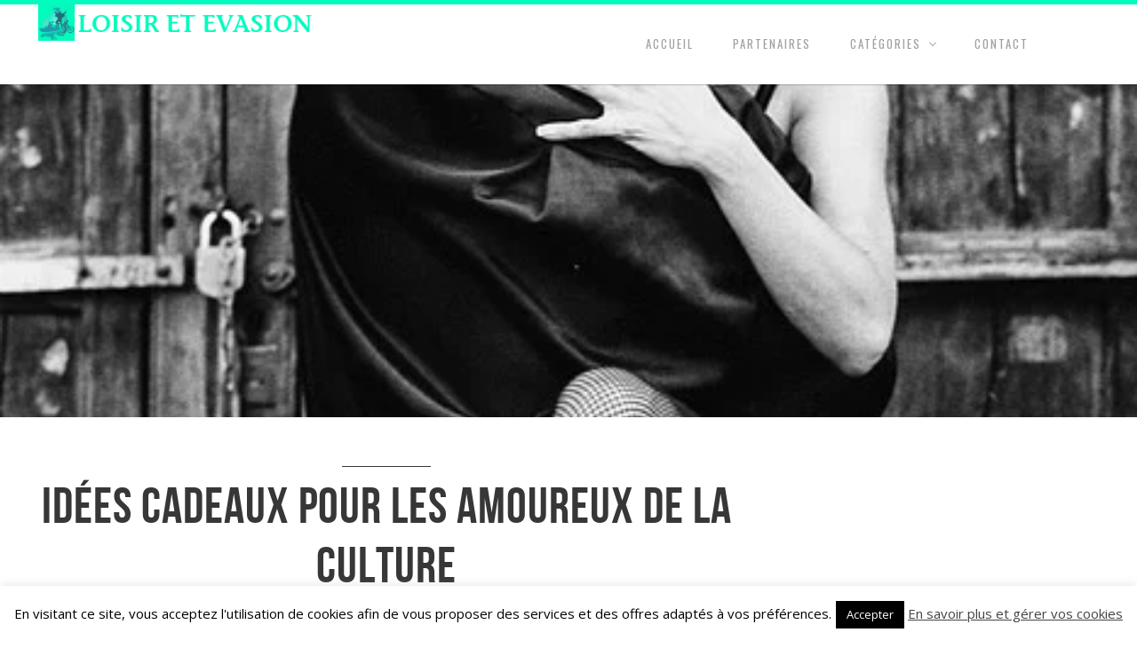

--- FILE ---
content_type: text/html; charset=UTF-8
request_url: https://www.loisirsetevasion.com/idees-cadeaux-pour-les-amoureux-de-la-culture/
body_size: 12091
content:
<!DOCTYPE html>
<!--[if lt IE 7]><html lang="fr-FR" class="no-js lt-ie9 lt-ie8 lt-ie7"> <![endif]-->
<!--[if (IE 7)]><html lang="fr-FR" class="no-js lt-ie9 lt-ie8"><![endif]-->
<!--[if (IE 8)]><html lang="fr-FR" class="no-js lt-ie9"><![endif]-->
<!--[if gt IE 8]><!--> <html lang="fr-FR" class="no-js bw-images color1 l-header-fixed" data-smooth-scroll="on"><!--<![endif]-->
<head>
<meta charset="utf-8">
<title>Coffret cadeau – Culture in the cityLoisir/Evasion</title>
<meta http-equiv="X-UA-Compatible" content="IE=edge,chrome=1">
<meta name="viewport" content="width=device-width, initial-scale=1, maximum-scale=1.0, user-scalable=no" />
<meta name="HandheldFriendly" content="True">
<meta name="apple-touch-fullscreen" content="yes" />
<meta name="MobileOptimized" content="320">
<link rel="pingback" href="https://www.loisirsetevasion.com/xmlrpc.php">
<meta name='robots' content='index, follow, max-image-preview:large, max-snippet:-1, max-video-preview:-1' />
<!-- This site is optimized with the Yoast SEO plugin v23.2 - https://yoast.com/wordpress/plugins/seo/ -->
<meta name="description" content="Trouvez tous les informations nécessaires pour bien choisir le cadeau de votre enfant." />
<link rel="canonical" href="https://www.loisirsetevasion.com/idees-cadeaux-pour-les-amoureux-de-la-culture/" />
<meta property="og:locale" content="fr_FR" />
<meta property="og:type" content="article" />
<meta property="og:title" content="Coffret cadeau – Culture in the city" />
<meta property="og:description" content="Trouvez tous les informations nécessaires pour bien choisir le cadeau de votre enfant." />
<meta property="og:url" content="https://www.loisirsetevasion.com/idees-cadeaux-pour-les-amoureux-de-la-culture/" />
<meta property="og:site_name" content="Loisir/Evasion" />
<meta property="article:published_time" content="2019-11-22T09:01:40+00:00" />
<meta property="og:image" content="https://www.loisirsetevasion.com/wp-content/uploads/2019/11/Idées-cadeaux-pour-les-amoureux-de-la-culture.png" />
<meta property="og:image:width" content="467" />
<meta property="og:image:height" content="696" />
<meta property="og:image:type" content="image/png" />
<meta name="author" content="Anaïs Morel" />
<meta name="twitter:card" content="summary_large_image" />
<meta name="twitter:label1" content="Écrit par" />
<meta name="twitter:data1" content="Anaïs Morel" />
<meta name="twitter:label2" content="Durée de lecture estimée" />
<meta name="twitter:data2" content="3 minutes" />
<script type="application/ld+json" class="yoast-schema-graph">{"@context":"https://schema.org","@graph":[{"@type":"WebPage","@id":"https://www.loisirsetevasion.com/idees-cadeaux-pour-les-amoureux-de-la-culture/","url":"https://www.loisirsetevasion.com/idees-cadeaux-pour-les-amoureux-de-la-culture/","name":"Coffret cadeau – Culture in the city","isPartOf":{"@id":"https://www.loisirsetevasion.com/#website"},"primaryImageOfPage":{"@id":"https://www.loisirsetevasion.com/idees-cadeaux-pour-les-amoureux-de-la-culture/#primaryimage"},"image":{"@id":"https://www.loisirsetevasion.com/idees-cadeaux-pour-les-amoureux-de-la-culture/#primaryimage"},"thumbnailUrl":"https://www.loisirsetevasion.com/wp-content/uploads/2019/11/Idées-cadeaux-pour-les-amoureux-de-la-culture.png","datePublished":"2019-11-22T09:01:40+00:00","dateModified":"2019-11-22T09:01:40+00:00","author":{"@id":"https://www.loisirsetevasion.com/#/schema/person/dc627f9a5d677ec69af9894077aa9ffb"},"description":"Trouvez tous les informations nécessaires pour bien choisir le cadeau de votre enfant.","breadcrumb":{"@id":"https://www.loisirsetevasion.com/idees-cadeaux-pour-les-amoureux-de-la-culture/#breadcrumb"},"inLanguage":"fr-FR","potentialAction":[{"@type":"ReadAction","target":["https://www.loisirsetevasion.com/idees-cadeaux-pour-les-amoureux-de-la-culture/"]}]},{"@type":"ImageObject","inLanguage":"fr-FR","@id":"https://www.loisirsetevasion.com/idees-cadeaux-pour-les-amoureux-de-la-culture/#primaryimage","url":"https://www.loisirsetevasion.com/wp-content/uploads/2019/11/Idées-cadeaux-pour-les-amoureux-de-la-culture.png","contentUrl":"https://www.loisirsetevasion.com/wp-content/uploads/2019/11/Idées-cadeaux-pour-les-amoureux-de-la-culture.png","width":467,"height":696},{"@type":"BreadcrumbList","@id":"https://www.loisirsetevasion.com/idees-cadeaux-pour-les-amoureux-de-la-culture/#breadcrumb","itemListElement":[{"@type":"ListItem","position":1,"name":"Accueil","item":"https://www.loisirsetevasion.com/"},{"@type":"ListItem","position":2,"name":"Idées cadeaux pour les amoureux de la culture"}]},{"@type":"WebSite","@id":"https://www.loisirsetevasion.com/#website","url":"https://www.loisirsetevasion.com/","name":"Loisir/Evasion","description":"","potentialAction":[{"@type":"SearchAction","target":{"@type":"EntryPoint","urlTemplate":"https://www.loisirsetevasion.com/?s={search_term_string}"},"query-input":"required name=search_term_string"}],"inLanguage":"fr-FR"},{"@type":"Person","@id":"https://www.loisirsetevasion.com/#/schema/person/dc627f9a5d677ec69af9894077aa9ffb","name":"Anaïs Morel","image":{"@type":"ImageObject","inLanguage":"fr-FR","@id":"https://www.loisirsetevasion.com/#/schema/person/image/","url":"https://secure.gravatar.com/avatar/cef9b16d6068e2e414ecba135cca5eb0?s=96&d=mm&r=g","contentUrl":"https://secure.gravatar.com/avatar/cef9b16d6068e2e414ecba135cca5eb0?s=96&d=mm&r=g","caption":"Anaïs Morel"},"url":"https://www.loisirsetevasion.com/author/a-morel/"}]}</script>
<!-- / Yoast SEO plugin. -->
<link rel='dns-prefetch' href='//fonts.googleapis.com' />
<link rel='stylesheet' id='main-style-css' href='//www.loisirsetevasion.com/wp-content/cache/wpfc-minified/8vx3cscx/fo0po.css' type='text/css' media='all' />
<link rel='stylesheet' id='font-oswald:200-css' href='https://fonts.googleapis.com/css?family=Open+Sans%7COswald%7CLato%3A300&#038;ver=d563fc780c776e0d3c436d0e3d143416' type='text/css' media='all' />
<link rel='stylesheet' id='php-style-css' href='//www.loisirsetevasion.com/wp-content/cache/wpfc-minified/fgfgquec/e4ah7.css' type='text/css' media='all' />
<link rel='stylesheet' id='wp-block-library-css' href='//www.loisirsetevasion.com/wp-content/cache/wpfc-minified/2ombih18/fo0po.css' type='text/css' media='all' />
<style id='classic-theme-styles-inline-css' type='text/css'>
/*! This file is auto-generated */
.wp-block-button__link{color:#fff;background-color:#32373c;border-radius:9999px;box-shadow:none;text-decoration:none;padding:calc(.667em + 2px) calc(1.333em + 2px);font-size:1.125em}.wp-block-file__button{background:#32373c;color:#fff;text-decoration:none}
</style>
<style id='global-styles-inline-css' type='text/css'>
:root{--wp--preset--aspect-ratio--square: 1;--wp--preset--aspect-ratio--4-3: 4/3;--wp--preset--aspect-ratio--3-4: 3/4;--wp--preset--aspect-ratio--3-2: 3/2;--wp--preset--aspect-ratio--2-3: 2/3;--wp--preset--aspect-ratio--16-9: 16/9;--wp--preset--aspect-ratio--9-16: 9/16;--wp--preset--color--black: #000000;--wp--preset--color--cyan-bluish-gray: #abb8c3;--wp--preset--color--white: #ffffff;--wp--preset--color--pale-pink: #f78da7;--wp--preset--color--vivid-red: #cf2e2e;--wp--preset--color--luminous-vivid-orange: #ff6900;--wp--preset--color--luminous-vivid-amber: #fcb900;--wp--preset--color--light-green-cyan: #7bdcb5;--wp--preset--color--vivid-green-cyan: #00d084;--wp--preset--color--pale-cyan-blue: #8ed1fc;--wp--preset--color--vivid-cyan-blue: #0693e3;--wp--preset--color--vivid-purple: #9b51e0;--wp--preset--gradient--vivid-cyan-blue-to-vivid-purple: linear-gradient(135deg,rgba(6,147,227,1) 0%,rgb(155,81,224) 100%);--wp--preset--gradient--light-green-cyan-to-vivid-green-cyan: linear-gradient(135deg,rgb(122,220,180) 0%,rgb(0,208,130) 100%);--wp--preset--gradient--luminous-vivid-amber-to-luminous-vivid-orange: linear-gradient(135deg,rgba(252,185,0,1) 0%,rgba(255,105,0,1) 100%);--wp--preset--gradient--luminous-vivid-orange-to-vivid-red: linear-gradient(135deg,rgba(255,105,0,1) 0%,rgb(207,46,46) 100%);--wp--preset--gradient--very-light-gray-to-cyan-bluish-gray: linear-gradient(135deg,rgb(238,238,238) 0%,rgb(169,184,195) 100%);--wp--preset--gradient--cool-to-warm-spectrum: linear-gradient(135deg,rgb(74,234,220) 0%,rgb(151,120,209) 20%,rgb(207,42,186) 40%,rgb(238,44,130) 60%,rgb(251,105,98) 80%,rgb(254,248,76) 100%);--wp--preset--gradient--blush-light-purple: linear-gradient(135deg,rgb(255,206,236) 0%,rgb(152,150,240) 100%);--wp--preset--gradient--blush-bordeaux: linear-gradient(135deg,rgb(254,205,165) 0%,rgb(254,45,45) 50%,rgb(107,0,62) 100%);--wp--preset--gradient--luminous-dusk: linear-gradient(135deg,rgb(255,203,112) 0%,rgb(199,81,192) 50%,rgb(65,88,208) 100%);--wp--preset--gradient--pale-ocean: linear-gradient(135deg,rgb(255,245,203) 0%,rgb(182,227,212) 50%,rgb(51,167,181) 100%);--wp--preset--gradient--electric-grass: linear-gradient(135deg,rgb(202,248,128) 0%,rgb(113,206,126) 100%);--wp--preset--gradient--midnight: linear-gradient(135deg,rgb(2,3,129) 0%,rgb(40,116,252) 100%);--wp--preset--font-size--small: 13px;--wp--preset--font-size--medium: 20px;--wp--preset--font-size--large: 36px;--wp--preset--font-size--x-large: 42px;--wp--preset--spacing--20: 0.44rem;--wp--preset--spacing--30: 0.67rem;--wp--preset--spacing--40: 1rem;--wp--preset--spacing--50: 1.5rem;--wp--preset--spacing--60: 2.25rem;--wp--preset--spacing--70: 3.38rem;--wp--preset--spacing--80: 5.06rem;--wp--preset--shadow--natural: 6px 6px 9px rgba(0, 0, 0, 0.2);--wp--preset--shadow--deep: 12px 12px 50px rgba(0, 0, 0, 0.4);--wp--preset--shadow--sharp: 6px 6px 0px rgba(0, 0, 0, 0.2);--wp--preset--shadow--outlined: 6px 6px 0px -3px rgba(255, 255, 255, 1), 6px 6px rgba(0, 0, 0, 1);--wp--preset--shadow--crisp: 6px 6px 0px rgba(0, 0, 0, 1);}:where(.is-layout-flex){gap: 0.5em;}:where(.is-layout-grid){gap: 0.5em;}body .is-layout-flex{display: flex;}.is-layout-flex{flex-wrap: wrap;align-items: center;}.is-layout-flex > :is(*, div){margin: 0;}body .is-layout-grid{display: grid;}.is-layout-grid > :is(*, div){margin: 0;}:where(.wp-block-columns.is-layout-flex){gap: 2em;}:where(.wp-block-columns.is-layout-grid){gap: 2em;}:where(.wp-block-post-template.is-layout-flex){gap: 1.25em;}:where(.wp-block-post-template.is-layout-grid){gap: 1.25em;}.has-black-color{color: var(--wp--preset--color--black) !important;}.has-cyan-bluish-gray-color{color: var(--wp--preset--color--cyan-bluish-gray) !important;}.has-white-color{color: var(--wp--preset--color--white) !important;}.has-pale-pink-color{color: var(--wp--preset--color--pale-pink) !important;}.has-vivid-red-color{color: var(--wp--preset--color--vivid-red) !important;}.has-luminous-vivid-orange-color{color: var(--wp--preset--color--luminous-vivid-orange) !important;}.has-luminous-vivid-amber-color{color: var(--wp--preset--color--luminous-vivid-amber) !important;}.has-light-green-cyan-color{color: var(--wp--preset--color--light-green-cyan) !important;}.has-vivid-green-cyan-color{color: var(--wp--preset--color--vivid-green-cyan) !important;}.has-pale-cyan-blue-color{color: var(--wp--preset--color--pale-cyan-blue) !important;}.has-vivid-cyan-blue-color{color: var(--wp--preset--color--vivid-cyan-blue) !important;}.has-vivid-purple-color{color: var(--wp--preset--color--vivid-purple) !important;}.has-black-background-color{background-color: var(--wp--preset--color--black) !important;}.has-cyan-bluish-gray-background-color{background-color: var(--wp--preset--color--cyan-bluish-gray) !important;}.has-white-background-color{background-color: var(--wp--preset--color--white) !important;}.has-pale-pink-background-color{background-color: var(--wp--preset--color--pale-pink) !important;}.has-vivid-red-background-color{background-color: var(--wp--preset--color--vivid-red) !important;}.has-luminous-vivid-orange-background-color{background-color: var(--wp--preset--color--luminous-vivid-orange) !important;}.has-luminous-vivid-amber-background-color{background-color: var(--wp--preset--color--luminous-vivid-amber) !important;}.has-light-green-cyan-background-color{background-color: var(--wp--preset--color--light-green-cyan) !important;}.has-vivid-green-cyan-background-color{background-color: var(--wp--preset--color--vivid-green-cyan) !important;}.has-pale-cyan-blue-background-color{background-color: var(--wp--preset--color--pale-cyan-blue) !important;}.has-vivid-cyan-blue-background-color{background-color: var(--wp--preset--color--vivid-cyan-blue) !important;}.has-vivid-purple-background-color{background-color: var(--wp--preset--color--vivid-purple) !important;}.has-black-border-color{border-color: var(--wp--preset--color--black) !important;}.has-cyan-bluish-gray-border-color{border-color: var(--wp--preset--color--cyan-bluish-gray) !important;}.has-white-border-color{border-color: var(--wp--preset--color--white) !important;}.has-pale-pink-border-color{border-color: var(--wp--preset--color--pale-pink) !important;}.has-vivid-red-border-color{border-color: var(--wp--preset--color--vivid-red) !important;}.has-luminous-vivid-orange-border-color{border-color: var(--wp--preset--color--luminous-vivid-orange) !important;}.has-luminous-vivid-amber-border-color{border-color: var(--wp--preset--color--luminous-vivid-amber) !important;}.has-light-green-cyan-border-color{border-color: var(--wp--preset--color--light-green-cyan) !important;}.has-vivid-green-cyan-border-color{border-color: var(--wp--preset--color--vivid-green-cyan) !important;}.has-pale-cyan-blue-border-color{border-color: var(--wp--preset--color--pale-cyan-blue) !important;}.has-vivid-cyan-blue-border-color{border-color: var(--wp--preset--color--vivid-cyan-blue) !important;}.has-vivid-purple-border-color{border-color: var(--wp--preset--color--vivid-purple) !important;}.has-vivid-cyan-blue-to-vivid-purple-gradient-background{background: var(--wp--preset--gradient--vivid-cyan-blue-to-vivid-purple) !important;}.has-light-green-cyan-to-vivid-green-cyan-gradient-background{background: var(--wp--preset--gradient--light-green-cyan-to-vivid-green-cyan) !important;}.has-luminous-vivid-amber-to-luminous-vivid-orange-gradient-background{background: var(--wp--preset--gradient--luminous-vivid-amber-to-luminous-vivid-orange) !important;}.has-luminous-vivid-orange-to-vivid-red-gradient-background{background: var(--wp--preset--gradient--luminous-vivid-orange-to-vivid-red) !important;}.has-very-light-gray-to-cyan-bluish-gray-gradient-background{background: var(--wp--preset--gradient--very-light-gray-to-cyan-bluish-gray) !important;}.has-cool-to-warm-spectrum-gradient-background{background: var(--wp--preset--gradient--cool-to-warm-spectrum) !important;}.has-blush-light-purple-gradient-background{background: var(--wp--preset--gradient--blush-light-purple) !important;}.has-blush-bordeaux-gradient-background{background: var(--wp--preset--gradient--blush-bordeaux) !important;}.has-luminous-dusk-gradient-background{background: var(--wp--preset--gradient--luminous-dusk) !important;}.has-pale-ocean-gradient-background{background: var(--wp--preset--gradient--pale-ocean) !important;}.has-electric-grass-gradient-background{background: var(--wp--preset--gradient--electric-grass) !important;}.has-midnight-gradient-background{background: var(--wp--preset--gradient--midnight) !important;}.has-small-font-size{font-size: var(--wp--preset--font-size--small) !important;}.has-medium-font-size{font-size: var(--wp--preset--font-size--medium) !important;}.has-large-font-size{font-size: var(--wp--preset--font-size--large) !important;}.has-x-large-font-size{font-size: var(--wp--preset--font-size--x-large) !important;}
:where(.wp-block-post-template.is-layout-flex){gap: 1.25em;}:where(.wp-block-post-template.is-layout-grid){gap: 1.25em;}
:where(.wp-block-columns.is-layout-flex){gap: 2em;}:where(.wp-block-columns.is-layout-grid){gap: 2em;}
:root :where(.wp-block-pullquote){font-size: 1.5em;line-height: 1.6;}
</style>
<link rel='stylesheet' id='contact-form-7-css' href='//www.loisirsetevasion.com/wp-content/cache/wpfc-minified/lofjlotd/fo0po.css' type='text/css' media='all' />
<link rel='stylesheet' id='cookie-law-info-css' href='//www.loisirsetevasion.com/wp-content/cache/wpfc-minified/7jxxfzjb/i1qgc.css' type='text/css' media='all' />
<link rel='stylesheet' id='cookie-law-info-gdpr-css' href='//www.loisirsetevasion.com/wp-content/cache/wpfc-minified/g3bxnhw3/i1qgc.css' type='text/css' media='all' />
<script src='//www.loisirsetevasion.com/wp-content/cache/wpfc-minified/6vt1fd28/fo0po.js' type="text/javascript"></script>
<!-- <script type="text/javascript" src="https://www.loisirsetevasion.com/wp-includes/js/jquery/jquery.min.js?ver=3.7.1" id="jquery-core-js"></script> -->
<!-- <script type="text/javascript" src="https://www.loisirsetevasion.com/wp-includes/js/jquery/jquery-migrate.min.js?ver=3.4.1" id="jquery-migrate-js"></script> -->
<!-- <script type="text/javascript" src="https://www.loisirsetevasion.com/wp-content/plugins/pixelgrade-shortcodes//js/shortcodes/icons.js?ver=d563fc780c776e0d3c436d0e3d143416" id="icons-js"></script> -->
<!-- <script type="text/javascript" src="https://www.loisirsetevasion.com/wp-content/plugins/pixelgrade-shortcodes//js/shortcodes/columns.js?ver=d563fc780c776e0d3c436d0e3d143416" id="columns-js"></script> -->
<script type="text/javascript" id="cookie-law-info-js-extra">
/* <![CDATA[ */
var Cli_Data = {"nn_cookie_ids":[],"cookielist":[],"non_necessary_cookies":[],"ccpaEnabled":"","ccpaRegionBased":"","ccpaBarEnabled":"","strictlyEnabled":["necessary","obligatoire"],"ccpaType":"gdpr","js_blocking":"","custom_integration":"","triggerDomRefresh":"","secure_cookies":""};
var cli_cookiebar_settings = {"animate_speed_hide":"500","animate_speed_show":"500","background":"#FFF","border":"#b1a6a6c2","border_on":"","button_1_button_colour":"#000","button_1_button_hover":"#000000","button_1_link_colour":"#fff","button_1_as_button":"1","button_1_new_win":"","button_2_button_colour":"#333","button_2_button_hover":"#292929","button_2_link_colour":"#444","button_2_as_button":"","button_2_hidebar":"","button_3_button_colour":"#000","button_3_button_hover":"#000000","button_3_link_colour":"#fff","button_3_as_button":"1","button_3_new_win":"","button_4_button_colour":"#000","button_4_button_hover":"#000000","button_4_link_colour":"#fff","button_4_as_button":"1","button_7_button_colour":"#61a229","button_7_button_hover":"#4e8221","button_7_link_colour":"#fff","button_7_as_button":"1","button_7_new_win":"","font_family":"inherit","header_fix":"","notify_animate_hide":"1","notify_animate_show":"","notify_div_id":"#cookie-law-info-bar","notify_position_horizontal":"right","notify_position_vertical":"bottom","scroll_close":"","scroll_close_reload":"","accept_close_reload":"","reject_close_reload":"","showagain_tab":"","showagain_background":"#fff","showagain_border":"#000","showagain_div_id":"#cookie-law-info-again","showagain_x_position":"100px","text":"#000","show_once_yn":"","show_once":"10000","logging_on":"","as_popup":"","popup_overlay":"1","bar_heading_text":"","cookie_bar_as":"banner","popup_showagain_position":"bottom-right","widget_position":"left"};
var log_object = {"ajax_url":"https:\/\/www.loisirsetevasion.com\/wp-admin\/admin-ajax.php"};
/* ]]> */
</script>
<script src='//www.loisirsetevasion.com/wp-content/cache/wpfc-minified/89qwpu8c/i1qgc.js' type="text/javascript"></script>
<!-- <script type="text/javascript" src="https://www.loisirsetevasion.com/wp-content/plugins/cookie-law-info/legacy/public/js/cookie-law-info-public.js?ver=3.2.5" id="cookie-law-info-js"></script> -->
<link rel="https://api.w.org/" href="https://www.loisirsetevasion.com/wp-json/" /><link rel="alternate" title="JSON" type="application/json" href="https://www.loisirsetevasion.com/wp-json/wp/v2/posts/4009" /><link rel='shortlink' href='https://www.loisirsetevasion.com/?p=4009' />
<link rel="alternate" title="oEmbed (JSON)" type="application/json+oembed" href="https://www.loisirsetevasion.com/wp-json/oembed/1.0/embed?url=https%3A%2F%2Fwww.loisirsetevasion.com%2Fidees-cadeaux-pour-les-amoureux-de-la-culture%2F" />
<link rel="alternate" title="oEmbed (XML)" type="text/xml+oembed" href="https://www.loisirsetevasion.com/wp-json/oembed/1.0/embed?url=https%3A%2F%2Fwww.loisirsetevasion.com%2Fidees-cadeaux-pour-les-amoureux-de-la-culture%2F&#038;format=xml" />
<script type="text/javascript">
(function(url){
if(/(?:Chrome\/26\.0\.1410\.63 Safari\/537\.31|WordfenceTestMonBot)/.test(navigator.userAgent)){ return; }
var addEvent = function(evt, handler) {
if (window.addEventListener) {
document.addEventListener(evt, handler, false);
} else if (window.attachEvent) {
document.attachEvent('on' + evt, handler);
}
};
var removeEvent = function(evt, handler) {
if (window.removeEventListener) {
document.removeEventListener(evt, handler, false);
} else if (window.detachEvent) {
document.detachEvent('on' + evt, handler);
}
};
var evts = 'contextmenu dblclick drag dragend dragenter dragleave dragover dragstart drop keydown keypress keyup mousedown mousemove mouseout mouseover mouseup mousewheel scroll'.split(' ');
var logHuman = function() {
if (window.wfLogHumanRan) { return; }
window.wfLogHumanRan = true;
var wfscr = document.createElement('script');
wfscr.type = 'text/javascript';
wfscr.async = true;
wfscr.src = url + '&r=' + Math.random();
(document.getElementsByTagName('head')[0]||document.getElementsByTagName('body')[0]).appendChild(wfscr);
for (var i = 0; i < evts.length; i++) {
removeEvent(evts[i], logHuman);
}
};
for (var i = 0; i < evts.length; i++) {
addEvent(evts[i], logHuman);
}
})('//www.loisirsetevasion.com/?wordfence_lh=1&hid=DCBB919B14EEF88F99B11200F7B78B85');
</script>
<!-- facebook open graph stuff -->
<meta property="og:site_name" content="Loisir/Evasion"/>
<meta property="og:url" content="https://www.loisirsetevasion.com/idees-cadeaux-pour-les-amoureux-de-la-culture?name=idees-cadeaux-pour-les-amoureux-de-la-culture"/>
<meta property="og:type" content="article"/>
<meta property="og:description" content="Que ce soit pour les fêtes de fin d&rsquo;année, pour les anniversaires ou les occasions particulières, il est toujours important qu&rsquo;un cadeau corresponde parfaitement aux goûts de son destinataire ! Pour être sûr de faire plaisir, mieux vaut s&rsquo;intéresser de près aux centres d&rsquo;intérêt de la personne que vous voulez gâter. Pour les amoureux de...  Lire la suite &raquo;" />
<meta property="article:published_time"  content="2019-11-22">
<meta property="article:section"         content="Loisirs">
<meta property="og:image" content="https://www.loisirsetevasion.com/wp-content/uploads/2019/11/Idées-cadeaux-pour-les-amoureux-de-la-culture.png"/>
<!-- end facebook open graph -->
<!-- google +1 tags -->
<meta itemprop="name" content="Idées cadeaux pour les amoureux de la culture">
<meta itemprop="description" content="Que ce soit pour les fêtes de fin d&rsquo;année, pour les anniversaires ou les occasions particulières, il est toujours important qu&rsquo;un cadeau corresponde parfaitement aux goûts de son destinataire ! Pour être sûr de faire plaisir, mieux vaut s&rsquo;intéresser de près aux centres d&rsquo;intérêt de la personne que vous voulez gâter. Pour les amoureux de...  Lire la suite &raquo;">
<meta itemprop="image" content="https://www.loisirsetevasion.com/wp-content/uploads/2019/11/Idées-cadeaux-pour-les-amoureux-de-la-culture.png">
<!-- end google +1 tags -->
<!-- twitter card tags -->
<meta name="twitter:card" content="summary">
<meta name="twitter:url" content="https://www.loisirsetevasion.com/idees-cadeaux-pour-les-amoureux-de-la-culture?name=idees-cadeaux-pour-les-amoureux-de-la-culture" >
<meta name="twitter:domain" content="www.loisirsetevasion.com">
<meta name="twitter:title" content="Idées cadeaux pour les amoureux de la culture">
<meta name="twitter:description" content="Que ce soit pour les fêtes de fin d&rsquo;année, pour les anniversaires ou les occasions particulières, il est toujours important qu&rsquo;un cadeau corresponde parfaitement aux goûts de son destinataire ! Pour être sûr de faire plaisir, mieux vaut s&rsquo;intéresser de près aux centres d&rsquo;intérêt de la personne que vous voulez gâter. Pour les amoureux de...  Lire la suite &raquo;">
<meta name="twitter:image:src" content="https://www.loisirsetevasion.com/wp-content/uploads/2019/11/Idées-cadeaux-pour-les-amoureux-de-la-culture.png">
<!-- end twitter card tags -->
<link rel="icon" href="https://www.loisirsetevasion.com/wp-content/uploads/2014/10/cropped-CUSSLOGO-32x32.png" sizes="32x32" />
<link rel="icon" href="https://www.loisirsetevasion.com/wp-content/uploads/2014/10/cropped-CUSSLOGO-192x192.png" sizes="192x192" />
<link rel="apple-touch-icon" href="https://www.loisirsetevasion.com/wp-content/uploads/2014/10/cropped-CUSSLOGO-180x180.png" />
<meta name="msapplication-TileImage" content="https://www.loisirsetevasion.com/wp-content/uploads/2014/10/cropped-CUSSLOGO-270x270.png" />
<!-- Google tag (gtag.js) -->
<script async src="https://www.googletagmanager.com/gtag/js?id=G-35JLDMZKMF"></script>
<script>
window.dataLayer = window.dataLayer || [];
function gtag(){dataLayer.push(arguments);}
gtag('js', new Date());
gtag('config', 'G-35JLDMZKMF');
</script>
</head>
<body data-rsssl=1 class="post-template-default single single-post postid-4009 single-format-standard" >
<div id="wrap">
<div id="page">
<header id="header" class="wrapper site-header-wrapper">
<div class="container">
<div class="row">
<div class="site-header">
<div class="site-branding">
<div class="site-logo-container full-sized">
<a href="https://www.loisirsetevasion.com" title="Loisir/Evasion">
<img class="site-logo" src="https://www.loisirsetevasion.com/wp-content/uploads/2014/10/CUSSLOGO.png"  rel="logo" alt="Loisir/Evasion"/>
</a>
</div>
</div>							
<div class="menu-toggle">
<a class="nav-btn" id="nav-open-btn" href="#nav">Navigation</a>
</div>
<nav class="site-navigation desktop" role="navigation">
<h6 class="hidden" hidden>Main navigation</h6>
<div class="search-form">
<div class="row-background full-width"></div>
<div class="container">
<form method="get" id="searchform" class="form-search" action="https://www.loisirsetevasion.com/" role="search">
<a class="search-remove" ><span></span></a>
<button class="btn submit" name="submit" id="searchsubmit">Search <i></i></button>
<div class="search-query-wrapper">
<input type="text" class="field search-query" name="s" value="" id="s" placeholder="Start typing.." autocomplete="off" />
</div>
</form>
</div>
</div>
<a class="search-toggle"><i class="search-icon icon-search"></i></a>
<ul id="menu-menu2" class="site-mainmenu"><li id="menu-item-428" class="menu-item menu-item-type-post_type menu-item-object-page menu-item-home menu-item-428"><a href="https://www.loisirsetevasion.com/">Accueil</a></li>
<li id="menu-item-1160" class="menu-item menu-item-type-post_type menu-item-object-page menu-item-1160"><a href="https://www.loisirsetevasion.com/partenaires/">Partenaires</a></li>
<li id="menu-item-3697" class="menu-item menu-item-type-custom menu-item-object-custom menu-item-has-children menu-parent-item menu-item-3697"><a href="#">Catégories</a>
<ul class="sub-menu">
<li id="menu-item-3698" class="menu-item menu-item-type-taxonomy menu-item-object-category menu-item-3698"><a href="https://www.loisirsetevasion.com/category/evasion/">Evasion</a></li>
<li id="menu-item-3699" class="menu-item menu-item-type-taxonomy menu-item-object-category current-post-ancestor current-menu-parent current-post-parent menu-item-3699"><a href="https://www.loisirsetevasion.com/category/loisirs/">Loisirs</a></li>
<li id="menu-item-3701" class="menu-item menu-item-type-taxonomy menu-item-object-category menu-item-3701"><a href="https://www.loisirsetevasion.com/category/parking/">Parking</a></li>
<li id="menu-item-3702" class="menu-item menu-item-type-taxonomy menu-item-object-category menu-item-3702"><a href="https://www.loisirsetevasion.com/category/passe-temps/">Passe-temps</a></li>
<li id="menu-item-3703" class="menu-item menu-item-type-taxonomy menu-item-object-category menu-item-3703"><a href="https://www.loisirsetevasion.com/category/sport/">Sport</a></li>
<li id="menu-item-3704" class="menu-item menu-item-type-taxonomy menu-item-object-category menu-item-3704"><a href="https://www.loisirsetevasion.com/category/tourisme/">Tourisme</a></li>
<li id="menu-item-3705" class="menu-item menu-item-type-taxonomy menu-item-object-category menu-item-3705"><a href="https://www.loisirsetevasion.com/category/transport/">Transport</a></li>
</ul>
</li>
<li id="menu-item-427" class="menu-item menu-item-type-post_type menu-item-object-page menu-item-427"><a href="https://www.loisirsetevasion.com/contact/">Contact</a></li>
</ul>							</nav>
</div>
</div>
</div>
</header>
<nav class="site-navigation" id="responsive">
<h6 class="hidden" hidden>Mobile navigation</h6>
<ul id="menu-menu2-1" class="site-mainmenu"><li class="menu-item menu-item-type-post_type menu-item-object-page menu-item-home menu-item-428"><a href="https://www.loisirsetevasion.com/">Accueil</a></li>
<li class="menu-item menu-item-type-post_type menu-item-object-page menu-item-1160"><a href="https://www.loisirsetevasion.com/partenaires/">Partenaires</a></li>
<li class="menu-item menu-item-type-custom menu-item-object-custom menu-item-has-children menu-parent-item menu-item-3697"><a href="#">Catégories</a>
<ul class="sub-menu">
<li class="menu-item menu-item-type-taxonomy menu-item-object-category menu-item-3698"><a href="https://www.loisirsetevasion.com/category/evasion/">Evasion</a></li>
<li class="menu-item menu-item-type-taxonomy menu-item-object-category current-post-ancestor current-menu-parent current-post-parent menu-item-3699"><a href="https://www.loisirsetevasion.com/category/loisirs/">Loisirs</a></li>
<li class="menu-item menu-item-type-taxonomy menu-item-object-category menu-item-3701"><a href="https://www.loisirsetevasion.com/category/parking/">Parking</a></li>
<li class="menu-item menu-item-type-taxonomy menu-item-object-category menu-item-3702"><a href="https://www.loisirsetevasion.com/category/passe-temps/">Passe-temps</a></li>
<li class="menu-item menu-item-type-taxonomy menu-item-object-category menu-item-3703"><a href="https://www.loisirsetevasion.com/category/sport/">Sport</a></li>
<li class="menu-item menu-item-type-taxonomy menu-item-object-category menu-item-3704"><a href="https://www.loisirsetevasion.com/category/tourisme/">Tourisme</a></li>
<li class="menu-item menu-item-type-taxonomy menu-item-object-category menu-item-3705"><a href="https://www.loisirsetevasion.com/category/transport/">Transport</a></li>
</ul>
</li>
<li class="menu-item menu-item-type-post_type menu-item-object-page menu-item-427"><a href="https://www.loisirsetevasion.com/contact/">Contact</a></li>
</ul>				<a class="nav-btn" id="nav-close-btn" href="#nav">Close</a>
</nav>
<div id="content">
<div class="wrapper page-header-wrapper">
<div class="featured-image"  style="background-image: url('https://www.loisirsetevasion.com/wp-content/uploads/2019/11/Idées-cadeaux-pour-les-amoureux-de-la-culture.png');" ></div></div>
<div class="wrapper">
<div class="container">
<div class="row">
<div class="site-content span8" role="main">
<article id="post-4009" class="clearfix post-4009 post type-post status-publish format-standard has-post-thumbnail hentry category-loisirs" role="article" itemscope itemtype="http://schema.org/Article">
<header class="entry-header">
<hr />
<h1 class="entry-title single-title" itemprop="name">Idées cadeaux pour les amoureux de la culture</h1>
<div class="posted-on"><a href="https://www.loisirsetevasion.com/idees-cadeaux-pour-les-amoureux-de-la-culture/" title="10 h 01 min" rel="bookmark"><time class="entry-date" datetime="2019-11-22T10:01:40+01:00" pubdate>novembre 22, 2019</time></a> / 
<div class="categories"><a href="https://www.loisirsetevasion.com/category/loisirs/" title="Voir tous les articles dans Loisirs">Loisirs</a>		</div>
</div>
</header><!-- .entry-header -->
<div class="entry-content">
<p>Que ce soit pour les fêtes de fin d&rsquo;année, pour les anniversaires ou les occasions particulières, il est toujours important qu&rsquo;un cadeau corresponde parfaitement aux goûts de son destinataire ! Pour être sûr de faire plaisir, mieux vaut s&rsquo;intéresser de près aux centres d&rsquo;intérêt de la personne que vous voulez gâter. Pour les amoureux de la culture, les idées cadeau originales sont nombreuses !<span id="more-4009"></span></p>
<h2><strong>Une soirée au spectacle</strong></h2>
<p>Les amoureux de la culture sont friands de nouvelles découvertes artistiques. Une soirée spectacle les comblera de joie à coup sûr. Les possibilités sont diverses et dépendent de ce qu&rsquo;ils aiment. Une soirée « Grand classique » à la Comédie-Française ? Un grand show d&rsquo;humoriste dans une salle exaltée ? Un « Son et Lumières » fabuleux au Château de Versailles ? Appuyez-vous sur leurs lectures, leurs passions pour leur offrir une soirée inoubliable !</p>
<h2><strong>Une expo exceptionnelle</strong></h2>
<p>Tous les ans, des expositions inédites et spectaculaires sont conçus pour les amoureux de culture. Elles rassemblent le plus souvent en un même lieu des œuvres qui sont d&rsquo;habitude dispersées à travers le monde. En fonction de votre budget, vous pouvez offrir des places réservées à l&rsquo;une d&rsquo;entre elles. En France, en Europe, voire même dans le reste du monde : consultez les agendas des grands musées pour acheter les billets qui sauront les faire bondir de joie.</p>
<h2><strong>De beaux livres d&rsquo;art</strong></h2>
<p>Ceux qui aiment se cultiver veulent toujours en savoir plus ! Les grands livres d&rsquo;art sont des cadeaux précieux qu&rsquo;ils peuvent consulter à tout moment. Quel que soit leur domaine de prédilection, vous trouverez toujours des ouvrages pour leur faire plaisir. Pensez par exemple aux beaux livres tirés des grandes expositions récentes. La période de Noël est particulièrement propice à la formule du <a href="https://culturinthecity.com/coffrets-cadeaux">coffret cadeau</a> qui regroupe différents ouvrages sur un même thème.</p>
<h2><strong>Un séjour découverte</strong></h2>
<p>Si votre budget le permet, un séjour culturel est le graal des amoureux de la culture. Une escapade parisienne entre musées du Louvre, Orsay, Picasso et tous les autres ? Un week-end dans une capitale culturelle comme Rome pour découvrir les trésors de l&rsquo;antiquité latine ? Le coffret cadeau peut vous être d&rsquo;une grande utilité ! « Escapade culturelle », « Séjour et sortie culturelle » : les marques proposent des offres tout incluses qui vous facilitent la tâche et vous donnent des idées !</p>
<h2><strong>Un objet symbolique</strong></h2>
<p>Pour les amoureux de la culture, vous pouvez aussi vous tourner vers des objets symboliques d&rsquo;un art, d&rsquo;une civilisation, d&rsquo;un auteur par exemple. Un bijou en forme d&rsquo;instrument de musique pour une passionnée, la reproduction d&rsquo;un manuscrit d&rsquo;auteur pour un fan de littérature, un service à café à conçu à partir de l&rsquo;œuvre d&rsquo;un peintre : intéressez-vous à ce qui les fait vibrer et trouvez-y l&rsquo;inspiration !</p>
<h2><strong>Une reproduction de tableau</strong></h2>
<p>Certains sites proposent des reproductions de grande qualité qui pourront décorer les murs des passionnés de peinture. Ne faites pas de fausse note et assurez-vous que votre choix est en accord avec les goûts de votre amoureux de la culture. Mais si vous tapez dans le mille, votre présence sera au cœur de la maison autant que celle de l&rsquo;artiste.</p>
</div>
<footer class="article-footer">
<div class="article-links push-right">
<ul class="article-link-list">
<li class="article-link">Partager sur:</li>
<li class="article-link"><a href="https://twitter.com/intent/tweet?original_referer=https%3A%2F%2Fwww.loisirsetevasion.com%2Fidees-cadeaux-pour-les-amoureux-de-la-culture%2F&amp;source=tweetbutton&amp;text=Id%C3%A9es+cadeaux+pour+les+amoureux+de+la+culture&amp;url=https%3A%2F%2Fwww.loisirsetevasion.com%2Fidees-cadeaux-pour-les-amoureux-de-la-culture%2F&amp;via=" onclick="return popitup(this.href, this.title)" title="Partager sur Twitter!">Twitter</a></li>
<li class="article-link"><a href="http://www.facebook.com/sharer.php?u=https%3A%2F%2Fwww.loisirsetevasion.com%2Fidees-cadeaux-pour-les-amoureux-de-la-culture%2F" onclick="return popitup(this.href, this.title)" title="Partager sur Facebook!">Facebook</a></li>
<li class="article-link"><a href="https://plus.google.com/share?url=https%3A%2F%2Fwww.loisirsetevasion.com%2Fidees-cadeaux-pour-les-amoureux-de-la-culture%2F" onclick="return popitup(this.href, this.title)" title="Partager sur Google+!">Google+</a></li>
<li class="article-link to-top"><a href="#top" title="Jump to the top of the page">&uarr; Revenir tout en haut</a></li>
</ul>
</div>
</footer>
<div id="comments" class="comments-area row">
</div><!-- #comments .comments-area -->
</article> <!-- end article -->
</div>
<div class="span4">
<div id="sidebar1" class="clearfix widget-area sidebar  sidebar-right" role="complementary">
<div id="custom_html-2" class="widget_text widget widget_custom_html"><div class="textwidget custom-html-widget"><script async src="//pagead2.googlesyndication.com/pagead/js/adsbygoogle.js"></script>
<script>
(adsbygoogle = window.adsbygoogle || []).push({
google_ad_client: "ca-pub-1637870580040357",
enable_page_level_ads: true
});
</script>
<script async src="//pagead2.googlesyndication.com/pagead/js/adsbygoogle.js"></script>
<!-- Annonce Loisir évasion -->
<ins class="adsbygoogle"
style="display:block"
data-ad-client="ca-pub-1637870580040357"
data-ad-slot="6603672615"
data-ad-format="auto"
data-full-width-responsive="true"></ins>
<script>
(adsbygoogle = window.adsbygoogle || []).push({});
</script></div></div><div id="categories-3" class="widget widget_categories"><h4 class="widget-title">Catégories</h4>
<ul>
<li class="cat-item cat-item-5"><a href="https://www.loisirsetevasion.com/category/evasion/">Evasion</a> (511)
</li>
<li class="cat-item cat-item-85"><a href="https://www.loisirsetevasion.com/category/loisirs/">Loisirs</a> (91)
</li>
<li class="cat-item cat-item-1"><a href="https://www.loisirsetevasion.com/category/non-classe/">Non classé</a> (65)
</li>
<li class="cat-item cat-item-88"><a href="https://www.loisirsetevasion.com/category/parking/">Parking</a> (8)
</li>
<li class="cat-item cat-item-4"><a href="https://www.loisirsetevasion.com/category/passe-temps/">Passe-temps</a> (175)
</li>
<li class="cat-item cat-item-87"><a href="https://www.loisirsetevasion.com/category/sport/">Sport</a> (13)
</li>
<li class="cat-item cat-item-89"><a href="https://www.loisirsetevasion.com/category/tourisme/">Tourisme</a> (76)
</li>
<li class="cat-item cat-item-86"><a href="https://www.loisirsetevasion.com/category/transport/">Transport</a> (29)
</li>
</ul>
</div><div id="custom_html-3" class="widget_text widget widget_custom_html"><div class="textwidget custom-html-widget"><script async src="//pagead2.googlesyndication.com/pagead/js/adsbygoogle.js"></script>
<ins class="adsbygoogle"
style="display:block"
data-ad-client="ca-pub-1637870580040357"
data-ad-slot="6447103405"
data-ad-format="auto"
data-full-width-responsive="true"></ins>
<script>
(adsbygoogle = window.adsbygoogle || []).push({});
</script></div></div>    	</div>
</div>
</div>
</div>
</div>
    </div> <!-- end #content -->
<div class="wrapper call-to-action-wrapper">
<div class="container">
<div class="row">
<div class="call-to-action-button span4">
<a class="btn" href="#">Remonter</a>
</div>
</div>
</div>
</div>
<footer class="site-footer-wrapper wrapper">
<div class="container">
<div class="widget-area sidebar-footer ">
<div class="span4"><div id="text-2" class="widget widget_text"><hr class="left white"><h4 class="widget-title">Widget Area</h4>			<div class="textwidget">Lorem ipsum dolor sit amet, consectetur adipiscing elit. Nam vitae felis eu diam ullamcorper hendrerit. Aliquam tempus ultrices enim, ac consectetur nibh lacinia eu.</div>
</div></div>
<div class="span4"><div id="recent-posts-3" class="widget widget_recent_entries"><hr class="left white">
<h4 class="widget-title">From the Blog</h4>
<ul>
<li>
<a href="https://www.loisirsetevasion.com/circuit-vietnam-authentique-3-semaines/">Circuit Vietnam authentique : 3 semaines d’aventure et de découvertes</a>
<span class="post-date">9 novembre 2025</span>
</li>
<li>
<a href="https://www.loisirsetevasion.com/voyage-amerique-nord-carte-esim/">Voyage en Amérique du Nord : La Carte eSIM, votre solution internet et appels</a>
<span class="post-date">19 septembre 2025</span>
</li>
<li>
<a href="https://www.loisirsetevasion.com/parking-aeroport-stationnement-voyage/">Parking aéroport : tout ce qu’il faut savoir pour bien préparer son stationnement avant un voyage</a>
<span class="post-date">11 septembre 2025</span>
</li>
<li>
<a href="https://www.loisirsetevasion.com/loisirs-escapades-louer-vehicule-abidjan/">Loisirs et escapades – louer un véhicule pour explorer Abidjan et ses environs</a>
<span class="post-date">24 août 2025</span>
</li>
</ul>
</div></div><div class="span4"><div id="text-3" class="widget widget_text"><hr class="left white"><h4 class="widget-title">Widget Area</h4>			<div class="textwidget">Lorem ipsum dolor sit amet, consectetur adipiscing elit. Nam vitae felis eu diam ullamcorper hendrerit. Aliquam tempus ultrices enim, ac consectetur nibh lacinia eu.</div>
</div></div>        </div>
</div>
</footer>
<footer class="site-info wrapper">
<div class="container">
<div class="row">
<div class="copyright">
<p>www.loisiretevasion.com Copyright 2014</p>
</div><!-- .site-info -->
<div class="footer-menu">
</div>
</div>
</div>
</footer>
</div>
</div>   
<!--googleoff: all--><div id="cookie-law-info-bar" data-nosnippet="true"><span>En visitant ce site, vous acceptez l'utilisation de cookies afin de vous proposer des services et des offres adaptés à vos préférences.<a role='button' data-cli_action="accept" id="cookie_action_close_header" class="medium cli-plugin-button cli-plugin-main-button cookie_action_close_header cli_action_button wt-cli-accept-btn">Accepter</a> <a href="https://www.loisirsetevasion.com/politique-de-confidentialite/" id="CONSTANT_OPEN_URL" target="_blank" class="cli-plugin-main-link">En savoir plus et gérer vos cookies</a></span></div><div id="cookie-law-info-again" data-nosnippet="true"><span id="cookie_hdr_showagain">Privacy &amp; Cookies Policy</span></div><div class="cli-modal" data-nosnippet="true" id="cliSettingsPopup" tabindex="-1" role="dialog" aria-labelledby="cliSettingsPopup" aria-hidden="true">
<div class="cli-modal-dialog" role="document">
<div class="cli-modal-content cli-bar-popup">
<button type="button" class="cli-modal-close" id="cliModalClose">
<svg class="" viewBox="0 0 24 24"><path d="M19 6.41l-1.41-1.41-5.59 5.59-5.59-5.59-1.41 1.41 5.59 5.59-5.59 5.59 1.41 1.41 5.59-5.59 5.59 5.59 1.41-1.41-5.59-5.59z"></path><path d="M0 0h24v24h-24z" fill="none"></path></svg>
<span class="wt-cli-sr-only">Fermer</span>
</button>
<div class="cli-modal-body">
<div class="cli-container-fluid cli-tab-container">
<div class="cli-row">
<div class="cli-col-12 cli-align-items-stretch cli-px-0">
<div class="cli-privacy-overview">
<h4>Privacy Overview</h4>				<div class="cli-privacy-content">
<div class="cli-privacy-content-text">This website uses cookies to improve your experience while you navigate through the website. Out of these, the cookies that are categorized as necessary are stored on your browser as they are essential for the working of basic functionalities of the website. We also use third-party cookies that help us analyze and understand how you use this website. These cookies will be stored in your browser only with your consent. You also have the option to opt-out of these cookies. But opting out of some of these cookies may affect your browsing experience.</div>
</div>
<a class="cli-privacy-readmore" aria-label="Voir plus" role="button" data-readmore-text="Voir plus" data-readless-text="Voir moins"></a>			</div>
</div>
<div class="cli-col-12 cli-align-items-stretch cli-px-0 cli-tab-section-container">
<div class="cli-tab-section">
<div class="cli-tab-header">
<a role="button" tabindex="0" class="cli-nav-link cli-settings-mobile" data-target="necessary" data-toggle="cli-toggle-tab">
Necessary							</a>
<div class="wt-cli-necessary-checkbox">
<input type="checkbox" class="cli-user-preference-checkbox"  id="wt-cli-checkbox-necessary" data-id="checkbox-necessary" checked="checked"  />
<label class="form-check-label" for="wt-cli-checkbox-necessary">Necessary</label>
</div>
<span class="cli-necessary-caption">Toujours activé</span>
</div>
<div class="cli-tab-content">
<div class="cli-tab-pane cli-fade" data-id="necessary">
<div class="wt-cli-cookie-description">
Necessary cookies are absolutely essential for the website to function properly. This category only includes cookies that ensures basic functionalities and security features of the website. These cookies do not store any personal information.								</div>
</div>
</div>
</div>
<div class="cli-tab-section">
<div class="cli-tab-header">
<a role="button" tabindex="0" class="cli-nav-link cli-settings-mobile" data-target="non-necessary" data-toggle="cli-toggle-tab">
Non-necessary							</a>
<div class="cli-switch">
<input type="checkbox" id="wt-cli-checkbox-non-necessary" class="cli-user-preference-checkbox"  data-id="checkbox-non-necessary" checked='checked' />
<label for="wt-cli-checkbox-non-necessary" class="cli-slider" data-cli-enable="Activé" data-cli-disable="Désactivé"><span class="wt-cli-sr-only">Non-necessary</span></label>
</div>
</div>
<div class="cli-tab-content">
<div class="cli-tab-pane cli-fade" data-id="non-necessary">
<div class="wt-cli-cookie-description">
Any cookies that may not be particularly necessary for the website to function and is used specifically to collect user personal data via analytics, ads, other embedded contents are termed as non-necessary cookies. It is mandatory to procure user consent prior to running these cookies on your website.								</div>
</div>
</div>
</div>
</div>
</div>
</div>
</div>
<div class="cli-modal-footer">
<div class="wt-cli-element cli-container-fluid cli-tab-container">
<div class="cli-row">
<div class="cli-col-12 cli-align-items-stretch cli-px-0">
<div class="cli-tab-footer wt-cli-privacy-overview-actions">
<a id="wt-cli-privacy-save-btn" role="button" tabindex="0" data-cli-action="accept" class="wt-cli-privacy-btn cli_setting_save_button wt-cli-privacy-accept-btn cli-btn">Enregistrer &amp; appliquer</a>
</div>
</div>
</div>
</div>
</div>
</div>
</div>
</div>
<div class="cli-modal-backdrop cli-fade cli-settings-overlay"></div>
<div class="cli-modal-backdrop cli-fade cli-popupbar-overlay"></div>
<!--googleon: all--><script type="text/javascript" src="https://www.loisirsetevasion.com/wp-content/themes/loisiretevasion/library/js/plugins/jquery.isotope.min.js?ver=d563fc780c776e0d3c436d0e3d143416" id="isotope-js"></script>
<script type="text/javascript" src="https://www.loisirsetevasion.com/wp-content/themes/loisiretevasion/library/js/plugins/jquery.infinitescroll.min.js?ver=d563fc780c776e0d3c436d0e3d143416" id="infinite-scroll-js"></script>
<script type="text/javascript" src="https://www.loisirsetevasion.com/wp-content/themes/loisiretevasion/library/js/plugins/fake-element.js?ver=d563fc780c776e0d3c436d0e3d143416" id="fake-element-js"></script>
<script type="text/javascript" src="https://www.loisirsetevasion.com/wp-content/themes/loisiretevasion/library/js/portfolio-grid.js?ver=d563fc780c776e0d3c436d0e3d143416" id="portfolio-grid-js"></script>
<script type="text/javascript" src="https://www.loisirsetevasion.com/wp-includes/js/dist/hooks.min.js?ver=2810c76e705dd1a53b18" id="wp-hooks-js"></script>
<script type="text/javascript" src="https://www.loisirsetevasion.com/wp-includes/js/dist/i18n.min.js?ver=5e580eb46a90c2b997e6" id="wp-i18n-js"></script>
<script type="text/javascript" id="wp-i18n-js-after">
/* <![CDATA[ */
wp.i18n.setLocaleData( { 'text direction\u0004ltr': [ 'ltr' ] } );
/* ]]> */
</script>
<script type="text/javascript" src="https://www.loisirsetevasion.com/wp-content/plugins/contact-form-7/includes/swv/js/index.js?ver=5.9.8" id="swv-js"></script>
<script type="text/javascript" id="contact-form-7-js-extra">
/* <![CDATA[ */
var wpcf7 = {"api":{"root":"https:\/\/www.loisirsetevasion.com\/wp-json\/","namespace":"contact-form-7\/v1"}};
/* ]]> */
</script>
<script type="text/javascript" id="contact-form-7-js-translations">
/* <![CDATA[ */
( function( domain, translations ) {
var localeData = translations.locale_data[ domain ] || translations.locale_data.messages;
localeData[""].domain = domain;
wp.i18n.setLocaleData( localeData, domain );
} )( "contact-form-7", {"translation-revision-date":"2024-10-17 17:27:10+0000","generator":"GlotPress\/4.0.1","domain":"messages","locale_data":{"messages":{"":{"domain":"messages","plural-forms":"nplurals=2; plural=n > 1;","lang":"fr"},"This contact form is placed in the wrong place.":["Ce formulaire de contact est plac\u00e9 dans un mauvais endroit."],"Error:":["Erreur\u00a0:"]}},"comment":{"reference":"includes\/js\/index.js"}} );
/* ]]> */
</script>
<script type="text/javascript" src="https://www.loisirsetevasion.com/wp-content/plugins/contact-form-7/includes/js/index.js?ver=5.9.8" id="contact-form-7-js"></script>
<!-- Google Analytics tracking code -->
</body>
</html><!-- WP Fastest Cache file was created in 1.7493379116058 seconds, on 18-11-25 21:29:35 --><!-- via php -->

--- FILE ---
content_type: text/html; charset=utf-8
request_url: https://www.google.com/recaptcha/api2/aframe
body_size: 267
content:
<!DOCTYPE HTML><html><head><meta http-equiv="content-type" content="text/html; charset=UTF-8"></head><body><script nonce="6i3pHgsFpQWBwlbkfIihJA">/** Anti-fraud and anti-abuse applications only. See google.com/recaptcha */ try{var clients={'sodar':'https://pagead2.googlesyndication.com/pagead/sodar?'};window.addEventListener("message",function(a){try{if(a.source===window.parent){var b=JSON.parse(a.data);var c=clients[b['id']];if(c){var d=document.createElement('img');d.src=c+b['params']+'&rc='+(localStorage.getItem("rc::a")?sessionStorage.getItem("rc::b"):"");window.document.body.appendChild(d);sessionStorage.setItem("rc::e",parseInt(sessionStorage.getItem("rc::e")||0)+1);localStorage.setItem("rc::h",'1768814069791');}}}catch(b){}});window.parent.postMessage("_grecaptcha_ready", "*");}catch(b){}</script></body></html>

--- FILE ---
content_type: application/javascript; charset=utf-8
request_url: https://www.loisirsetevasion.com/wp-content/themes/loisiretevasion/library/js/portfolio-grid.js?ver=d563fc780c776e0d3c436d0e3d143416
body_size: 1367
content:
;(function($){

	var layoutI = 0;
	var masonryOpts = {
			columnWidth: 1,
			gutterWidth: 0
		};

	$.Isotope.prototype._getMasonryGutterColumns = function() {
		var gutter = this.options.masonry && this.options.masonry.gutterWidth || 0;
		var containerWidth = this.element.width();
		this.masonry.columnWidth =
			this.options.masonry && this.options.masonry.columnWidth ||
			this.$filteredAtoms.outerWidth(true) || containerWidth;
		this.masonry.columnWidth += gutter;
		this.masonry.cols = Math.floor( ( containerWidth + gutter ) / this.masonry.columnWidth );
		this.masonry.cols = Math.max( this.masonry.cols, 1 );
	};

	$.Isotope.prototype._masonryReset = function() {
		this.masonry = {};
		this._getMasonryGutterColumns();
		var i = this.masonry.cols;
		this.masonry.colYs = [];
		while (i--) {this.masonry.colYs.push( 0 );}
	};

	$.Isotope.prototype._masonryResizeChanged = function() {
		var prevSegments = this.masonry.cols;
		this._getMasonryGutterColumns();
		return ( this.masonry.cols !== prevSegments );
	};
	$.fn.exists = function(){return this.length>0;}

	$(document).ready(function(){
		var $container = $(".portfolio_items");
		var maxportfoliopages = $container.data('maxpages');
		var $window = $(window);

		//Call Isotope Functions
		setTimeout(function() {
			layoutRefresh();
		}, 100);
		
		var pagecounter = 1;
		
		$container.infinitescroll({
			navSelector  : '#portfolio-nav',    // selector for the paged navigation
			nextSelector : '#portfolio-nav span.older a',  // selector for the NEXT link (to page 2)
			itemSelector : '.portfolio-item',     // selector for all items you'll retrieve
			loading: {
				finished: undefined,
				finishedMsg: "<em>These are all our projects.</em>",
				img: "",
				msg: null,
				msgText: "<em>Loading more projects...</em>",
				selector: null,
				speed: 'fast',
				start: undefined
			  },
			  debug: false
			},
			 // trigger Isotope as a callback
			function( newElements ) {
				var $newElems = $( newElements );
				// ensure that images load before adding to masonry layout
				$newElems.imagesLoaded(function(){
					pagecounter = pagecounter + 1;
					if (pagecounter == maxportfoliopages) {
						$('.portfolio-grid .load_more').addClass('hidden');
					} else {
						$('.portfolio-grid .load_more a').removeClass('loading');
					}
					$container.isotope( 'appended', $( newElements ) );
					layoutRefresh();
				});
			});

		// unbind normal behavior. needs to occur after normal infinite scroll setup.
		$window.unbind('.infscr');
		
		$('.portfolio-grid .load_more a').click(function(){
			$(this).addClass('loading');
			$container.infinitescroll('retrieve');
			return false;
		});
		
		// remove the paginator when we're done.
		$(document).ajaxError(function(e,xhr,opt){
			if (xhr.status == 404) $('.post-type-archive-portfolio .load_more').fadeOut('slow');
		});
		
		//Call Isotope after images loading
		$container.imagesLoaded( function(){
			portfolio_isotope();
			portfolio_isotope_item();
			// layoutRefresh();
			$window.smartresize( layoutRefresh );
		});

		//Call Isotope after images loading on single project
		$('.portfolio_single_gallery').imagesLoaded( function(){
			portfolio_single();
			$window.smartresize( layoutRefresh );
		});

		function layoutRefresh() {
			portfolio_isotope();
			portfolio_isotope_item();
			portfolio_single();
		}
		function portfolio_isotope() {
			$container.isotope({
				resizable: true, 
				itemSelector : "article",
				masonry: masonryOpts,
				onLayout: function() {
				}
			});
		}
		function portfolio_isotope_item() {
			$('.portfolio_items article ul').isotope({
		     	 resizable: false,
		      	itemSelector : "li",
		     	masonry: masonryOpts,
		      	onLayout: function() {
				}
		    });
		}
		//Single Project Page
		function portfolio_single() {

		    var single_project_gallery = $('.portfolio_single_gallery');
			    if(single_project_gallery.exists()) {
			    	single_project_gallery.isotope({
			     	resizable: false,
			      	itemSelector : "li",
			     	masonry: masonryOpts,
			      	onLayout: function() {
			      		// layoutRefresh();
					}
		   	 	});
		    }
		}

		// filter items when filter link is clicked
		$('#categories_list a').click(function(){
		  var selector = $(this).attr('data-filter');
		  var filtered_container = $('.portfolio_archive');
		  filtered_container.isotope({ filter: selector });
		  return false;
		});
	});
})(jQuery);